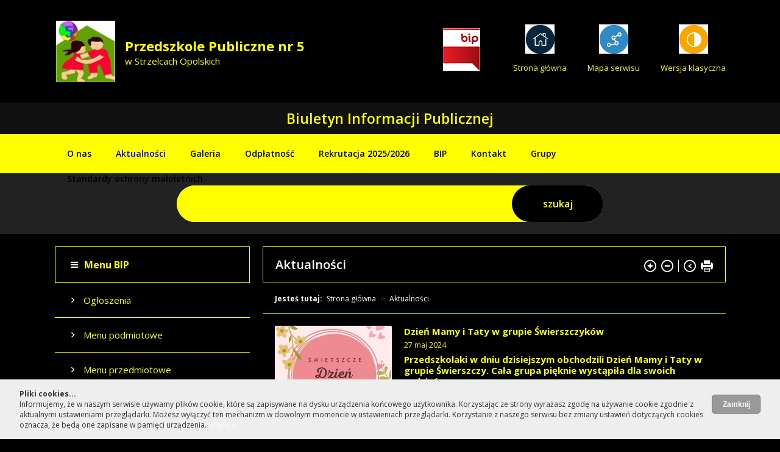

--- FILE ---
content_type: text/html; charset=UTF-8
request_url: https://pp5.strzelceopolskie.edu.pl/bw/Dzien_Mamy_i_Taty_w_grupie_Swierszczykow,124,15354
body_size: 5412
content:

<!DOCTYPE html>
<html xmlns="http://www.w3.org/1999/xhtml" lang="pl" xml:lang="pl">
<head>
<title>Aktualności - Dzień Mamy i Taty w grupie Świerszczyków - Gminny Zarząd Oświaty</title>
<meta http-equiv="Content-Type" content="text/html;charset=utf-8"/>
<meta name="Keywords" content=""/>
<meta name="Description" content=""/>
<meta name="robots" content="index,follow,all"/>
<meta name="revisit-after" content="1 days"/>
<meta name="viewport" content="width=device-width, initial-scale=1.0"/>
<link rel="shortcut icon" href="../images/img/favico2.ico" type="image/ico"/>
<link rel="icon" href="../images/img/favico2.ico" type="image/ico"/>

<link rel="stylesheet" href="/styl_bw.css" type="text/css"/>
<link rel="stylesheet" href="/styl_calendar.css" type="text/css"/>
<link href="https://fonts.googleapis.com/css?family=Open+Sans:300,400,600,700&amp;subset=latin-ext" rel="stylesheet"/>
<!--[if lte IE 9]><link rel="stylesheet" type="text/css" href="../styl_ie.css" /><![endif]-->
<!--[if lte IE 8]><link rel="stylesheet" type="text/css" href="../styl_ie8.css" /><![endif]-->
<!--[if lte IE 7]><link rel="stylesheet" type="text/css" href="../styl_ie7.css" /><![endif]-->
      
<style type="text/css">
#up #logo
{
      background:url('../images/divs/logo_x2x.jpg') no-repeat 50% 50%; 
}
</style>      

<script src="../js/browser.js" type="text/javascript"></script>
<script src="../js/functions.js" type="text/javascript"></script>
<script src="../js/graph.js" type="text/javascript"></script>
<script src="../js/advajax.js" type="text/javascript"></script>
<script src="../js/files_ext_js.php" type="text/javascript"></script>
<script src="../js/calendar.js" type="text/javascript"></script>
<script src="../js/jquery.min.js" type="text/javascript"></script>
<script src="../js/rozmiarfont.js" type="text/javascript"></script>

<script type="text/javascript"> 
<!--//--><![CDATA[//><!--
var news_amount = 0;
var news_pause = 1;
var news_go = 1;

var fade_speed = 1000;
var fade_time = 5000;
var actual_jnumber = 1;
var anim_timeout;

function animation(jnumber) 
{		
	if(actual_jnumber != jnumber)
	{
            clearTimeout(anim_timeout);
            anim_timeout = setTimeout(function(){animation_go();}, fade_time);
            
            $('#image' + (actual_jnumber.toString())).fadeOut(fade_speed);     
      	$('#image' + (jnumber.toString())).fadeIn(fade_speed);
      	
      	act_dotes(jnumber, actual_jnumber);
      	
      	actual_jnumber = jnumber;
	}
}

function animation_next() 
{		
      clearTimeout(anim_timeout);
      anim_timeout = setTimeout(function(){animation_go();}, fade_time);	
	temp_jnumber = actual_jnumber + 1;
	if(temp_jnumber > news_amount)
		temp_jnumber = 1;	
      //animation(temp_jnumber);
      
      $('#image' + (actual_jnumber.toString())).fadeOut(fade_speed);     
	$('#image' + (temp_jnumber.toString())).fadeIn(fade_speed);
	
	act_dotes(temp_jnumber, actual_jnumber);
	
	actual_jnumber = temp_jnumber;

}

function animation_prev() 
{		
      clearTimeout(anim_timeout);
      anim_timeout = setTimeout(function(){animation_go();}, fade_time);	
	temp_jnumber = actual_jnumber - 1;
	if(temp_jnumber < 1)
		temp_jnumber = 1;	

      $('#image' + (actual_jnumber.toString())).fadeOut(fade_speed);     
	$('#image' + (temp_jnumber.toString())).fadeIn(fade_speed);
	
	act_dotes(temp_jnumber, actual_jnumber);
	
	actual_jnumber = temp_jnumber;
}

function act_dotes(id, id2) 
{
      document.getElementById('dot' + id).className = 'dot_sel';
      document.getElementById('dot' + id2).className = 'dot';
}

function animation_go() 
{		
      if(news_go == 1)
      {
            if(news_pause == 0)
            {
                  animation_next();
            }
            else
            {
                  if(news_amount > 1)
                  {
                        news_pause = 0;
                        anim_timeout = setTimeout(function(){animation_go();}, fade_time);
                  }
            }	
      }	
}

function display() {
   var $this = $(this)
   var $ul = $this.children("ul");

      if (!$ul.length)
      {
            $ul = $this.parents('li:first').children('ul');
      }
      $ul.show();
}

function hide() 
{
   var $this = $(this)
   var $ul = $this.children("ul");

      if (!$ul.length)
      {
            $ul = $this.parents('li:first').children('ul');
      }
      
      if($this.parents('li > ul > li').attr('class') == '_last')
      {
            $this.parents('li').children('ul').hide(); 
      }
}

function hide_hov() 
{
   var $this = $(this);
   var $ul = $this.children("ul").hide();
}

$(function(){
   $("#menu_hor li").hover(display,hide_hov);
   $("#menu_hor li a").focus(display);
   $("#menu_hor li a").blur(hide);
});

$(document).keyup(function(e) 
{
      if(e.keyCode == 27) 
      {
            if($("#war_banner_div").length)  
            {
                  hide_photo('war_banner_div');
            }   
      }
      if(e.keyCode == 9) 
      {
            if($("#skip_links").length)  
            {
                  $("#skip_links").removeClass("element-invisible");
            }   
      }
});

function img_div_res()
{
      if($('#war_banner_div').length)
      {
            if($('#div_img_photo').outerWidth() >=  $(window).width()*0.9)
            {
                  //alert($('#div_img_photo').outerWidth()*0.9);
                  $('#div_img_photo').css('width', $(window).width()*0.9 + 'px');
            }
            else
            {
                  $('#div_img_photo').css('width', 'auto');
            
            }
            
            var top = ($(window).height() - $('#div_img_photo').outerHeight()) / 2;
            var left = ($(window).width() - $('#div_img_photo').outerWidth()) / 2;            
            $('#war_banner_div').css('top', top + 'px');
            $('#war_banner_div').css('left', left + 'px');
      }
}

function img_div_res_vis()
{
      $('#war_banner_div').css('visibility', 'visible');
}

$(window).resize(function() 
{
      img_div_res();
});

$(document).ready(function()
{
      //img_div_res();
      animation_go();
      
      if(news_amount <= 1)
      {
            $("#slider_play_pause").hide();
            $("#dotes").hide();      
      }
      
      $('#slider_pause').on('click',function (e) 
      {
            e.preventDefault();             
            $("#slider_pause").addClass("d_none");
            $("#slider_play").removeClass("d_none");
            news_go = 0;
      });
      $('#slider_play').on('click',function (e) 
      {
            e.preventDefault();             
            $("#slider_pause").removeClass("d_none");
            $("#slider_play").addClass("d_none");
            news_go = 1;
            animation_go();
      });
      
      $('.count_banner').on('click',function (e) 
      {
            //e.preventDefault();     
            $.get('/pl/ajax.php?kind=count_banner&idek=' + $(this).attr('id').replace("b_", ""),
            function(data, status)
            {
                  if(data != "")
                  {
                  }
            }, 
            "text");    

      });
      $('.count_banner_div').on('click',function (e) 
      {
            $.get('/pl/ajax.php?kind=count_banner_div&idek=' + $(this).attr('id').replace("bd_", ""),
            function(data, status)
            {
                  if(data != "")
                  {
                  }
            }, 
            "text");    

      });
      $('#war_foto_cal').mouseover(function (e) 
      {
            hide_menu('war_foto_cal');  
      });
      $('#war_foto_cal').mouseout(function (e) 
      {
            hide_menu('war_foto_cal');  
      });
});

//--><!]]>
</script> 

</head>
<body onload="if(document.getElementById('war_google')){google_load();}" onkeydown="close_war(event);">

<nav>
<ul id="skip_links" class="element-invisible">
    <li><a href="#menu_h">Przejdź do menu głównego</a></li> 
    <li><a href="#txt">Przejdź do treści</a></li>
    <li><a href="#srch">Przejdź do wyszukiwarki</a></li>
    <li><a href="Mapa_serwisu,142">Przejdź do mapy serwisu</a></li>
    <li><a href="/">Przejdź do wersji klasycznej serwisu</a></li>
</ul>
</nav>

<h1><span class="element-invisible">Oficjalny portal przedszkola: Przedszkole Publiczne nr 5</span></h1>
<div id="main">
      <div id="up" class="main_width">
            <div id="logo" class="f_left"><a href="/"><img src="../images/img/spacer.gif" class="spacer" alt="Home" title=""/></a></div>
            <div id="logo_text" class="f_left">
                  <div class="f_ubuntu_bold f22">Przedszkole Publiczne nr 5</div>
                  <div class="f_ubuntu col_gray f15">w Strzelcach Opolskich</div>            
            </div>
            
            <div id="up_icons" class="f_right">
                  <div id="ico_bip" class=""><a href="https://www.gov.pl/bip" class="col_gray f13"><img src="../images/img/spacer.gif" class="spacer" alt="Przejdź do strony: Biuletyn Informacji Publicznej (www.gov.pl/bip)" title=""/></a></div>
                  <div id="ico_home" class="icons" onclick="location.href='/';"><a href="/" class="col_gray f13">Strona główna</a></div>
                  <div id="ico_map" class="icons" onclick="location.href='Mapa_serwisu,142';"><a href="Mapa_serwisu,142" class="col_gray f13">Mapa serwisu</a></div>
                  <div id="ico_bw" class="icons" onclick="location.href='/';"><a href="/" class="col_gray f13">Wersja klasyczna</a></div>
            </div>
            <br class="clear"/>
      </div>   
      
      <div id="bip_bar" class="center">Biuletyn Informacji Publicznej</div>
      
      <div><a id="menu_h"></a></div>
      <div id="menu_hor">
            <div class="main_width">
                  <h2 class="element-invisible">Menu główne</h2>   
                  <nav>
                  
<ul class="f_left"><li id="li1" class=""><a href="O_nas,123" id="a_li1" >O nas</a></li><li id="li2" class="m_sel"><a href="Aktualnosci,124" id="a_li2" >Aktualności</a></li><li id="li3" class=""><a href="Galeria,125" id="a_li3" >Galeria</a></li><li id="li4" class=""><a href="Odplatnosc,289" id="a_li4" >Odpłatność</a></li><li id="li5" class=""><a href="Rekrutacja_20252026,1213" id="a_li5" >Rekrutacja 2025/2026</a></li><li id="li6" class=""><a href="BIP,126" id="a_li6" >BIP</a></li><li id="li7" class=""><a href="Kontakt,127" id="a_li7" >Kontakt</a></li><li id="li8" class=""><a href="Grupy,1218" id="a_li8" >Grupy</a></li><li id="li9" class=""><a href="Standardy_ochrony_maloletnich,1646" id="a_li9" >Standardy ochrony małoletnich</a></li></ul>      
                  <br class="clear clear_480"/>
                  </nav>
            </div>
      </div>
      
<div class="sub_search">
      <div class="main_width">
            <div id="search_div" style="margin:0 auto;">
                  <div><a id="srch"></a></div>
                  <h2><span class="element-invisible">Wyszukiwarka</span></h2>
                  <form id="form_search" action="index.php" method="get" onsubmit="if(!check_form_no_bckg('search','form_search')){return false;}">                  
                        <label for="search" class="element-invisible">Wyszukiwana fraza:</label>                  
                        <input id="search" class="search_input f_left" value="" title="Tutaj wpisz szukaną frazę" name="search"/>
                        <input class="search_button f_right" name="szukaj" alt="Kliknij aby wyszukać" type="submit" value="szukaj"/>
                  </form>  
            </div>
      </div>
</div>

<div class="main_width marup20">
      <div id="sub_left" class="f_left mar30">
            <h2 class="element-invisible">Menu BIP</h2>   
            <nav>
            
<ul><li id="li9" class=""><span>Menu BIP</span></li><li><span>Ogłoszenia</span></li><li><a href="Menu_podmiotowe,130" title="">Menu podmiotowe</a></li><li><a href="Menu_przedmiotowe,134" title="">Menu przedmiotowe</a></li><li><a href="http://www.epuap.gov.pl" title="Link zewnętrzny otwierany w nowym oknie">Elektroniczna Skrzynka Podawcza</a></li><li><a href="Inne,139" title="">Inne</a></li><li><span>Akty prawne</span></li><li><a href="Bilans,421" title="">Bilans</a></li><li><a href="Deklaracja_dostepnosci,1015" title="">Deklaracja dostępności</a></li><li><a href="Raport_o_stanie_zapewnienia_dostepnosci_podmiotu_publicznemu,1040" title="">Raport o stanie zapewnienia dostępności podmiotu publicznemu</a></li><li><a href="https://pp5.gzoj-strzelceopolskie.pl/jednostki/" title="Link zewnętrzny otwierany w nowym oknie">BIP PP5</a></li><li><a href="Bilans_za_2022,1498" title="">Bilans za 2022</a></li><li><a href="Bilans_za_2023,1607" title="">Bilans za 2023</a></li><li><a href="Bilans_za_2024,1802" title="">Bilans za 2024</a></li><li class="_last"><a href="Deklaracja_dostepnosci_Przedszkolandia_PP5,1861" title="">Deklaracja dostępności Przedszkolandia PP5</a></li></ul>
            </nav>
      </div> 
      <div id="sub_mid" class="f_right mar15">
            <div><a id="txt"></a></div>
            <div id="text_title">
                  <div id="icons" class="f_right"><img src="../images/img/spacer.gif" class="spacer" alt="" usemap="#m_icons" title=""/></div> 
                  <div class="f_left text_title_w"><span>Aktualności</span></div>
                  <br class="clear"/>
         
                  <map id="m_icons" name="m_icons">           
                  <area alt="Powiększ tekst" title="Powiększ tekst" href="javascript:new FontSize('text_content').resizeFont(true);" coords="0,0,22,22" shape="rect" style="outline: medium none;"/>
                  <area alt="Zmniejsz tekst" title="Zmniejsz tekst" href="javascript:new FontSize('text_content').resizeFont(false);" coords="27,0,51,22" shape="rect" style="outline: medium none;"/>
                  <area alt="powrót" title="powrót" href="javascript:history.go(-1);" coords="64,0,86,22" shape="rect" style="outline: medium none;"/>
                  <area alt="Drukuj" title="Drukuj" href="javascript:window.open('../pl/print.php?id=124&amp;idd=15354','','left=10,top=10,width=730,height=660,scrollbars=yes, menubar=yes');void(0);" coords="91,0,113,22" shape="rect" style="outline: medium none;"/>
                  </map>  
            </div>
            <div class="mar20">
                  <ul id="ul_text_path"><li><span>Jesteś tutaj: </span></li><li><a href="/">Strona główna</a></li><li><a href="Aktualnosci,124">Aktualności</a></li></ul>  
            </div>
            <div id="tresc" class="mar20">
                  <div id="text_content">
<div class="m_news_left f_left">
<div class="photo_div_ f_left mar5">
      <img src="../images/photo/m_strona_pp5_x7x.jpg" class="photo_bckg2" onclick="javascript:show_photo('../pl/ajax_photo.php', 'path=../images/photo/&amp;photo=strona_pp5_x7x.jpg&amp;id=163881&amp;table=photo', 'war_foto', event, '800', '800','../images/photo/strona_pp5_x7x.jpg');void(0);"  onmouseover="this.style.cursor='pointer';" alt=""/>
</div>
<div class="photo_div_ f_left mar5">
      <img src="../images/photo/m_8e673d30x6716x4310xac17x8.jpg" class="photo_bckg2" onclick="javascript:show_photo('../pl/ajax_photo.php', 'path=../images/photo/&amp;photo=8e673d30x6716x4310xac17x8.jpg&amp;id=163875&amp;table=photo', 'war_foto', event, '1080', '602','../images/photo/8e673d30x6716x4310xac17x8.jpg');void(0);"  onmouseover="this.style.cursor='pointer';" alt=""/>
</div>
<br class="clear"/><div class="photogallery"><a href="index.php?id=124&amp;idd=15354&amp;str=photo">galeria</a></div>
</div>
      
<div class="f20 mar5"><h2 class="f15 bold">Dzień Mamy i Taty w grupie Świerszczyków</h2></div>
<div class="news_date_sub mar5 col_gray">27 maj 2024</div>

<div class="mar5 bold">Przedszkolaki w dniu dzisiejszym obchodzili Dzień Mamy i Taty w grupie Świerszczy. 
Cała grupa pięknie wystąpiła dla swoich rodziców. </div>
<div class="mar10"></div>
                                       
<br class="clear"/>

<input type="button" class="more_m f_right mar20" onclick="javascript:history.go(-1);void(0);" value="powrót"/>
<br class="clear"/></div>
            </div>
            <div id="div_up">
                  <div id="registry" class="f_left"><a href="index.php?id=30&amp;reg_id=124&amp;reg_idd=15354">Rejestr zmian podstrony</a><br/>Informację wprowadził(a): Beata Berstling (2024-05-29 13:33:35)<br/>Informację zmodyfikował(a): Beata Berstling (2024-05-29 13:59:12)<br/>Liczba odwiedzin: 169496<br/></div> 
                  <div id="up_right" class="f_right">
                        <div id="div_up_ico" class="f_left"><a href="#txt"><img src="../images/img/spacer.gif" class="spacer" alt="Do góry" title=""/></a></div>
                        <br class="clear"/>
                  </div>              
                  <br class="clear"/>                
            </div>
      </div>
      <br class="clear"/>   
</div>          

      <h2 class="element-invisible">Stopka</h2>   
      <footer>      
      <div id="foot" class="main_width">      
            <div id="foot_left" class="f_left">
            
                  <div class="f_ubuntu_medium f24 col_darkblue mar20">Kontakt</div>
                  <div class="col_gray f14"><strong>Przedszkole Publiczne nr 5</strong><br />
47-100 Strzelce Opolskie<br />
ul. Strzelc&oacute;w Bytomskich 2<br />
Dyrektor: p.o. mgr Beata Kaliciak<br />
Nr telefonu: (+48) 77 461-43-97<br />
NIP: 756-18-46-465<br />
<a href="mailto:sekretariat@pp5.strzelceopolskie.edu.pl">sekretariat@pp5.strzelceopolskie.edu.pl</a></div>
            
            </div>   
            <div id="foot_right" class="f_right">
                  <div class="fast4net right col_lightgray f_right">design by <a href="http://www.fast4net.pl" onclick="window.open(this.href,'_blank');return false;" title="FAST4NET Profesjonalne strony internetowe">fast4net</a></div>
                  <br class="clear"/>
            </div>   
            <br class="clear"/>
      </div>   
      </footer>      
</div>

<div id="warstwa_cookie" class="cookie_style ">
      <div class="cookie_style_div left">
            <input type="button" class="cookie_style_button f_right" onclick="document.getElementById('warstwa_cookie').style.display='none';" value="Zamknij"/>
            <strong>Pliki cookies...</strong><br/>
Informujemy, że w naszym serwisie używamy plików cookie, które są zapisywane na dysku urządzenia końcowego użytkownika. Korzystając ze strony wyrażasz zgodę na używanie cookie zgodnie z aktualnymi ustawieniami przeglądarki. Możesz wyłączyć ten mechanizm w dowolnym momencie w ustawieniach przeglądarki. Korzystanie z naszego serwisu bez zmiany ustawień dotyczących cookies oznacza, że będą one zapisane w pamięci urządzenia. <a href="Polityka-plikow-Cookie,122">Więcej &rsaquo;&rsaquo;</a>
      </div>
</div>

<div id="warstwa_gray"><a href="javascript:hide_photo('war_foto');void(0);"><img src="../images/img/spacer.gif" class="spacer" alt="Zamknij" title=""/></a></div>
<div id="war_foto" class="warstwa"></div>
<div id="war_foto_cal" class="warstwa"></div>

</body>
</html>

--- FILE ---
content_type: text/css
request_url: https://pp5.strzelceopolskie.edu.pl/styl_bw.css
body_size: 6353
content:
.element-invisible {height:0;margin-left:-3000px;margin-top:-3000px;position:absolute;}

html
{
      color:#ff0;
      font-family: 'Open Sans', sans-serif;
      font-weight:400;
      margin:0px;
      font-size:15px;
      width:100%;
      background:#000; 
}

#bip_bar
{
      padding:10px 10px;
      background:#111;
      font-size:23px;
      font-weight:600;
}

#war_banner_div_close
{
      position:absolute;
      cursor:pointer;
      right:-10px;
      top:-10px;
      width:35px;
      height:36px;
      background:url('images/img/div_close.png') no-repeat 0 0; 
}

body
{
      margin:0px;
      text-align:center;
      position:relative;
}

.photo_text
{
      margin:0 15px 15px 0;
}

#war_google
{
      width:100%;
      height:100%;
}

#war_google_sub
{
      width:400px;
      height:300px;
}

#war_google_id
{
      width:100%;
      height:400px;
}

.google_path
{
      width:80%;
      height:300px;
      margin:0 auto;
}


#main
{
      width:100%;
      margin:0 auto 0;
      padding:0;
      overflow:hidden;
      text-align:left;
      z-index:10;
}

.main_width
{
      width:1101px;
      margin:0 auto;
}

#up
{
      margin:0 auto 0;
      height:168px;
}

#up #logo
{
      width:100px;
      height:168px;
      margin:0;
      position:relative;
      z-index:2;
}

#up #logo_text
{
      width:500px;
      margin:60px 0 0 15px;
}

#ico_bip
{
      display:inline-block;
      width:61px;
      height:70px;
      margin:0 20px 0 0;
      background:url('images/img/ico_bip.png') no-repeat 50% 50%;
}

.icons
{
      display:inline-block;
      height:20px;
      padding:60px 0 0;
      margin:40px 0 0 30px;
      width:auto;
      cursor:pointer;
}

#ico_home
{
      background:url('images/img/ico_home.png') no-repeat 50% 0%;
}

#ico_bw
{
      background:url('images/img/ico_bw.png') no-repeat 50% 0%;
}

#ico_map
{
      background:url('images/img/ico_map_site.png') no-repeat 50% 0%;
}

#main #menu_hor
{
      height:64px;
      background:#ff0;
}

.sub_search
{
      padding:20px 0;
      background:#222;
}

#search_div_uber
{
      position:absolute;
      bottom:80px;
      right:0;
      width:100%;
}

#search_div
{
      width:700px;
      height:60px;
      background:#ff0;
      -webkit-border-radius:30px; 
      -moz-border-radius:30px; 
      border-radius:30px;
}

.search_input
{
      width:490px;
      height:60px;
      padding:0 20px;
      margin:0;
      font-size:16px;
      background:#ff0;
      border:none;
      color:#7E7E7E;
      -webkit-border-radius:30px; 
      -moz-border-radius:30px; 
      border-radius:30px;
}

.search_button
{
      width:150px;
      height:60px;
      padding:0;
      margin:0;
      font-family: 'Open Sans', sans-serif;
      font-weight:600;
      font-size:16px;
      background:#000;
      border:none;
      color:#ff0;
      -webkit-border-radius:30px; 
      -moz-border-radius:30px; 
      border-radius:30px;
      cursor:pointer;
}

#main #menu_hor ul
{
      padding:0; 
      margin:0;
      float:right;
}

#main #menu_hor ul li
{
      padding:0;
      list-style-type:none;
      float:left;
      font-family: 'Open Sans', sans-serif;
      font-weight:600;
      font-size:14px;
      position:relative;
}

#main #menu_hor ul li a, #main #menu_hor ul li span
{
      display:inline-block;
      width:auto;
      padding:22px 20px 0;
      color:#000;
      text-decoration:none;
}


#main #menu_hor ul li:hover a, #main #menu_hor ul li:hover span, #main #menu_hor ul li a:hover, #main #menu_hor ul .m_sel a, #main #menu_hor ul .m_sel span
{
      color:#00f;
}

#main #box_roll_main
{
      width:100%;
      height:496px;
      position:relative;
}
#images .news_d
{
      width:100%;
      height:496px;
	display:none;
	position:absolute;
	left:0;
	top:0;
}

#main .box_roll
{
      width:100%;
      height:496px;
      position:relative;
}

#main .box_roll_text
{
      margin-top:70px;
      padding:0 0 0 500px;
      width:600px;
}


#images
{
      z-index:16;
}

.slider_play_pause_uber
{
      position:relative;
      height:100%;
}

#slider_play_pause
{
      width:100%;
      height:15px;
      position:absolute;
      bottom:20px;
      left:0;
      z-index:17;
      text-align:center;
}


#dotes
{
	height:10px;
      width:100%;
      position:absolute;
      top:20px;
      right:0px;
      z-index:17;
}

.dot
{
	display:inline-block;
      width:10px;
	height:10px;
	margin:0 3px;
      background:url('images/img/dot2.png') no-repeat 0 0;
      cursor:pointer;
}

.dot_sel
{
	display:inline-block;
      width:10px;
	height:10px;
	margin:0 3px;
      background:url('images/img/dot1.png') no-repeat 0 0;
      cursor:pointer;
}

#box_gallery
{
      height:320px;
      background:url('images/img/gallery_photo.jpg') no-repeat 0 0;
}

#box_gallery_down
{
      padding:45px;
      background:#000;
      border:solid #ff0 1px;
}

.button_orange
{
      display:inline-block;
      padding:20px 30px;
      margin:0;
      font-family: 'Open Sans', sans-serif;
      font-weight:600;
      background:#ff0;
      border:none;
      color:#000;
      -webkit-border-radius:30px; 
      -moz-border-radius:30px; 
      border-radius:30px;
      cursor:pointer;
}

.gallery_txt
{
      margin-top:5px;
}

#banner_foot img
{
      margin:0 20px;
}


#foot
{
      padding:20px 0px;
      border-top:solid #E4E4E4 1px;
}

#foot_right
{
}

#foot_left
{
}

#foot ul
{
      padding:0;
      margin:0 40px 0 0;  
}
#foot ul li
{
      padding:0;
      margin:0;  
      list-style-type:none;
}

#foot ul li a
{
      display:block;
      padding:0px 0 15px 18px;
      margin:0;
      font-size:14px;
      background:url('images/img/ico_ul.png') no-repeat 0 5px;  
      color: #525252;   
      text-decoration:none;
      font-family: 'Open Sans', sans-serif;
}


#main .fast4net
{
      font-size:14px;
}

#main .fast4net a
{
      color:#fff;
      text-decoration:none;
}


.photo_bckg_main_gal
{
      display:inline;
      width:367px;
      height:320px;
      cursor:pointer;
      margin:0;
      padding:0;
}

.img_div
{
      width:332px;
      height:271px;
      padding:15px 0 0 15px;
      background:#ff0;
      overflow:hidden;
      position:relative;
}

.lupa
{
      position:absolute;
      left:15px;
      bottom:0;
      width:55px;
      height:55px;
      background:#F7A700 url('images/img/lupa.png') no-repeat 8px 16px;
      cursor:pointer;
}

.photo_bckg_main
{
      display:inline;
      width:332px;
      height:271px;
      margin:0;
      padding:0;
}

.main_news
{
      width:347px;
      margin:0 20px 20px 0;
}

.main_news_title
{
      background:url('images/img/news_bckg.png') no-repeat 0 0;
      padding:0;
      min-height:68px;
}

#main div.main_news:nth-child(3) 
{
      margin:0;
}

.main_news_down
{
      margin:0 0 0 15px;
      background:#000;
      padding:20px;
      border:solid 1px #ff0;
}

.ico_date, .news_date_sub
{
      background:url('images/img/ico_date.png') no-repeat 0 2px;
      padding:0 0 0 25px;
}

.news_date_sub
{
      font-size:12px;
}

.main_news_text
{
      min-height:125px;
}




















#main_left
{
      width:748px;
}


.main_label
{
      background:#D30019;
      padding:15px 20px;   
}

.main_label_video
{
      background:none;
      border:solid 1px #d3d3d3;
}

.main_video
{
      height:450px;
}

#main_right
{
      width:362px;
}

#main_cal
{
      background:#33A0D2;
      height:390px;
}

.main_label_cal
{
      padding:20px 40px;   
      border-bottom:solid 1px #65B7DD;
      background:url('images/img/cal_bckg.png') no-repeat 85% 60%;
}



.main_news_auto
{
}


#banner_right img
{
      margin:0 0 27px;
}

#sub_left
{
      width:320px;
}

#sub_mid
{
      width:760px;
      background:#000;
}

#sub_left ul
{
      margin:0;
      padding:0; 
      background:#000;
}

#sub_left ul li
{
      padding:0;
      margin:0;  
      list-style-type:none;
}

#sub_left ul li a, #sub_left ul li span
{
      display:block;      
      padding:18px 10px 18px 47px;      
      margin:0;
      font-family: 'Open Sans', sans-serif;
      font-weight:400;
      font-size:15px;
      color:#ff0;
      border-bottom:solid 1px #ff0;
      background:url('images/img/sub_left_ul_ico.png') no-repeat 27px 24px;   
      text-decoration:none;
}

#sub_left ul li:last-child a, #sub_left ul li:last-child span
{
      border-bottom:solid 0px #165682;
}
#sub_left ul li:first-child span
{
      font-size:16px;
      font-weight:700;
      color:#ff0;
      background:#000 url('images/img/sub_left_ico_bip.png') no-repeat 25px 24px;   
      border:solid 1px #ff0;
}


#sub_left ul li a:hover, #sub_left ul .m_sel a, #sub_left ul .m_sel span, #sub_left ul .m_sel a:hover
{
      background:#ff0;   
      color:#000;
      text-decoration:none;
}

#sub_left ul li ul
{
      padding:10px 34px;     
      margin:0;
      background:#222;   
}

#sub_left ul li ul li
{
      padding:0;
      margin:0;  
      list-style-type:none;
}

#sub_left ul li ul li a, #sub_left ul li ul li span, #sub_left ul .m_sel ul li a, #sub_left ul .m_sel ul li span
{
      display:block;
      padding:10px 0 10px 15px;
      margin:0;
      font-size:14px;
      color:#ff0;
      font-weight:400; 
      background:url('images/img/menu_hor_ico.png') no-repeat 0 17px;
      border:none; 
      text-shadow:none;
}

#sub_left ul .m_sel ul .m_sel a, #sub_left ul .m_sel ul .m_sel span, #sub_left ul .m_sel ul li a:hover
{
      text-decoration:underline;
      border:none;
      color:#fff;
      background:url('images/img/menu_hor_ico.png') no-repeat 0 17px;
}

#sub_left ul li ul li:last-child
{
}


#main #ul_text_path
{
      padding:0;
      margin:0; 
      padding:15px 20px;
      border-bottom:solid 1px #ff0;
}

#main #ul_text_path li
{
      padding:0;
      margin:0;  
      list-style-type:none;
      display:inline;
}

#main #ul_text_path li a, #main #ul_text_path li span
{
      padding:0px 15px 0 0;
      display:inline-block;
      margin:0 7px 0 0;
      font-size:12px;
      color:#fff;
      background:url('images/img/arrow.png') no-repeat 100% 5px;   
}

#main #ul_text_path li:first-child span
{
      padding:0px 7px 0 0;
      margin:0;
      font-weight:700;
      background:none;   
}

#main #ul_text_path li:last-child a, #main #ul_text_path li:last-child span
{
      background:none;   
}


#main #sub_mid #text_title
{
      background:#000;  
      border:solid #ff0 1px; 
}

#main #sub_mid .text_title_w
{
      width:600px;
}

#main #sub_mid #text_title h2, #main #sub_mid #text_title span
{
      padding:15px 20px;   
      font-size:20px;
      color:#fff;
      font-weight:600;
      display:inline-block;
}

#icons
{
      width:113px;
      height:22px;
      background:url('images/img/icons.png') no-repeat 0 0;   
      margin:20px 20px 0 0;
}

#div_up
{
      border-top:solid 1px #D5D5D5;
      padding:20px;      
}

#div_pdf_ico
{
      width:31px;
      height:41px;
      background:url('images/img/ico_pdf.png') no-repeat 0 0;   
      margin:0 10px 0 0;
}

#div_xml_ico
{
      width:31px;
      height:41px;
      background:url('images/img/ico_xml.png') no-repeat 0 0;   
      margin:0 10px 0 0;
}

#div_up_ico
{
      width:20px;
      height:20px;
      background:url('images/img/up.png') no-repeat 0 0;   
}


.table_photo2
{
      margin:0 20px 20px;
}

.photo_bckg2
{
      width:190px;
      -webkit-border-radius:2px; 
      -moz-border-radius:2px; 
      border-radius:2px;
      border:solid 1px #f1f1f1;
}


.m_news_left
{
      width:192px;
      margin-right:20px;
}

.m_news_right
{
      width:610px;
}

.news_spacer
{
      padding-top:15px;
      border-top:solid 1px #D5D5D5;
}

.news_spacer_g
{
      padding-bottom:15px;
      border-bottom:solid 1px #D5D5D5;
}

.news_spacer_g:last-child
{
      padding-bottom:0;
      border-bottom:solid 0px #D5D5D5;
}

.photo_bckg_post
{
      width:380px;
}

.table_photo3
{
      margin:15px;
}




































#main_ogl
{
      width:420px;
      min-height:400px;
      border:solid 1px #D7D7D7;
      -webkit-border-radius: 6px; 
      -moz-border-radius: 6px; 
      border-radius: 6px;
      background:#fafafa;
}

.main_ogl
{
      border-bottom:solid 1px #EFEFEF;
      padding:0 0 10px;
      margin:15px 20px 10px;
}

#main_ogl_div .main_ogl:last-child 
{
      border-bottom:solid 0px #EFEFEF;
      padding:0;
}

.news_date
{
      padding:2px 0 4px 22px;
      background:url('images/img/clock.png') no-repeat 0 1px;   
}

.news_arch
{
      width:50%;
      padding:10px 10px 10px 0;
      cursor:pointer;
      color:#fff;
      background:#174589 url('images/img/button_more.png') no-repeat 90% 50%;
      -webkit-border-radius:6px; 
      -moz-border-radius:6px; 
      border-radius:6px;
      font-family: 'Open Sans', sans-serif;
      font-weight:700;
      font-size:15px;      
      text-align:center;
      border:none;
}


.lh22
{
      line-height:22px;
}

.news_arch_all
{
      width:100%;
      padding:15px 10px 15px 0;
      cursor:pointer;
      color:#fff;
      background:#006D29 url('images/img/button_more.png') no-repeat 95% 50%;
      -webkit-border-radius:6px; 
      -moz-border-radius:6px; 
      border-radius:6px;
      font-family: 'Open Sans', sans-serif;
      font-weight:700;
      font-size:15px;      
      text-align:center;
      border:none;
}

.main_news_right
{
      width:280px;
}

#main_inw .main_news_right
{
      width:210px;
}

#foot_banner_mid
{
      display:block;
      border:solid 1px #CFCFCF;
      height:96px;
      padding:12px 0;
      overflow:hidden;
      margin:0 auto 30px;
      width:1138px;
}

#foot_banner_mid img
{
      margin:0 20px;
}

#main_banner_roll_div
{
      width:90%;
      margin:0 auto;
      overflow:hidden;
}

#main_banner_roll
{
      width:10000px;
}

.main_news_cal_div
{
      width:240px;
      background:#231F20;
      padding:7px;
}

.main_news_cal_in
{
      background:#231F20;
      padding:10px;
      border:solid #666 1px;
      color:#fff;
}












.cookie_style
{
      position:fixed;
      right:0px;
      bottom:0px;
      width:100%;
      padding:0;
      background:#eee ;
      text-align:center;
      color:#333;
      z-index:99;   
}

.cookie_style_div
{
      width:95%;
      margin:15px auto;
      font-size:12px;
}

.cookie_style_button
{
      background:#999;
      border:#666 solid 1px;
      height:31px;
      width:80px;
      cursor:pointer;
      color:#fff;
      font-family:Arial, Verdana, sans-serif;
      font-size:12px;
      font-weight:bold;
      -webkit-border-radius: 5px; 
      -moz-border-radius: 5px; 
      border-radius: 5px;
      margin:10px 0 10px 10px;
}






























.photogallery
{
      padding:0;
}

.photogallery a
{
      display:block;
      border:none;
      cursor:pointer;
      font-size:15px;
      padding:5px 2px 7px;
      width:190px;
      color:#000;
      text-align:center;
      -webkit-border-radius:3px; 
      -moz-border-radius:3px; 
      border-radius:3px;
      font-family: 'Open Sans', sans-serif;
      background:#ff0;
      margin:0 0 10px;
      box-sizing:border-box;
}

.more a 
{
      border:none;
      cursor:pointer;
      font-size:14px;
      padding:10px 20px;
      font-weight:600;
      color:#fff;
      text-align:center;
      -webkit-border-radius:23px; 
      -moz-border-radius:23px; 
      border-radius:23px;
      font-family: 'Open Sans', sans-serif;
      background:#F7A700;
}

.more_m 
{
      border:none;
      cursor:pointer;
      font-size:13px;
      padding:7px 16px;
      font-weight:600;
      color:#000;
      text-align:center;
      -webkit-border-radius:23px; 
      -moz-border-radius:23px; 
      border-radius:23px;
      font-family: 'Open Sans', sans-serif;
      background:#ff0;
}

.more_mar
{
      margin:0 0 0 10px;
}

#ogl_label_ico
{
      background:url('images/img/ogl_ico.png') no-repeat 98% 50%;   
      height:50px;
}

#tab_label_ico
{
      background:url('images/img/tab_ico.png') no-repeat 90% 50%;   
      height:38px;
      text-shadow: 1px 1px 1px #666;
      padding:17px 0 0 25px;
}

#main .ogl_label ul
{
      padding:0; 
      margin:0 0 0 25px;
}

#main .ogl_label ul li
{
      list-style-type:none;
      float:left;
      font-family: 'Open Sans', sans-serif;
      font-weight:700;
      font-size:15px;
      position:relative;
}

#main .ogl_label ul li a, #main .ogl_label ul li span
{
      display:block;
      padding:7px 25px 16px;
      color:#fff;
      margin:10px 5px 0 0;
      text-shadow: 1px 1px 1px #666;
}

#main .ogl_label ul .o_sel a, #main .ogl_label ul li a:hover
{
      color:#555;
      background:#fff;
      -webkit-border-radius:6px; 
      -webkit-border-bottom-right-radius: 0;
      -webkit-border-bottom-left-radius: 0;
      -moz-border-radius:6px; 
      -moz-border-radius-bottomright: 0;
      -moz-border-radius-bottomleft: 0;
      border-radius:6px;
      border-bottom-right-radius: 0;
      border-bottom-left-radius: 0;
      text-shadow: 1px 1px 1px #ddd;
}




#main #tresc
{
}

#main #text_content
{
      text-align:left;
      line-height:18px;
      margin:0 20px;
}

#main #text_content img
{
      max-width:100%;
}

#main #text_content_ul
{
      border-bottom:solid #e2e2e2 1px;
      padding:0 0 5px;
}

#main .content_ul
{
      padding: 0 0;
      margin:0 0 0; 
}

#main .content_ul li
{
      padding:0;
      margin:0;  
      list-style-type:none;
      display:inline;
      font-size:11px;
      font-family:Arial, Verdana, sans-serif;
      border-right:solid 1px #999;
      padding:0px 10px 0;
      color:#1999C9;
}

#main .content_ul li a, #main .content_ul li span
{
      margin:0;
      padding:0;
      color:#1999C9;
      text-decoration:none;
}

#main .content_ul li:last-child
{
      border-right:solid 0px #666;    
}

#main .content_ul li:first-child
{
      padding:0px 10px 0 0;
}

.scale
{
      font-size:15px;
      color:#ccc;
}

.scale a
{
      display:inline-block;
      padding:1px 5px 0;   
      font-weight:bold;      
}

.scale .scale_arrow
{
      width:14px;
      height:17px;
      display:inline-block;
      padding:0 5px 2px;
      background:url('images/img/arrow1.png') no-repeat 50% 2px;   
}

.scale .scale_arrow2
{
      width:14px;
      height:17px;
      display:inline-block;
      padding:0px 5px 2px;
      background:url('images/img/arrow2.png') no-repeat 50% 2px;   
}


.scale span
{
      display:inline-block;
      padding:1px 5px 0;  
      color:#333;
      font-weight:bold;      
}

#no_exist
{
      font-weight:bold;
      color:#f00;
      text-align:center;
}

.upper
{
      text-transform:uppercase;
}

.capital
{
      text-transform:capitalize;
}

.lower
{
      text-transform:lowercase;
}

.text
{
      line-height:18px;
      text-align:justify;
}

.photo_bckg_rep
{
      border:solid #eee 1px;
      padding:3px;
}

.photo_bckg
{
      width:185px;
      height:185px;
}

.photo_bckg_div
{
      width:185px;
      height:185px;
      -moz-box-shadow: inset 0 0 12px #aaa;
      -webkit-box-shadow: inset 0 0 12px #aaa;
      box-shadow: inset 0 0 12px #aaa;
}

.photo_bckg_div2
{
      height:300px;
      -moz-box-shadow: inset 0 0 12px #aaa;
      -webkit-box-shadow: inset 0 0 12px #aaa;
      box-shadow: inset 0 0 12px #aaa;
      padding:15px;
}


.f_arial
{
      font-family:Arial, sans-serif;
}

.f_ubuntu
{
      font-family: 'Open Sans', sans-serif;
      font-weight:400;
}

.f_ubuntu_light
{
      font-family: 'Open Sans', sans-serif;
      font-weight:300;
}

.f_ubuntu_bold
{
      font-family: 'Open Sans', sans-serif;
      font-weight:700;
}

.f_ubuntu_medium
{
      font-family: 'Open Sans', sans-serif;
      font-weight:600;
}

.f_tahoma
{
      font-family:Tahoma, Arial, sans-serif;
}

.f_trebuchet
{
      font-family:'Trebuchet MS', Tahoma, Arial, sans-serif;
}

.f_times
{
      font-family:'Times New Roman', Arial, sans-serif;
}

.f_georgia
{
      font-family:Georgia, 'Times New Roman', Arial, sans-serif;
}

.f48
{
      font-size:48px;
      line-height:normal;
}

.f44
{
      font-size:44px;
      line-height:normal;
}

.f42
{
      font-size:42px;
      line-height:normal;
}

.f36
{
      font-size:36px;
      line-height:normal;
}

.f34
{
      font-size:34px;
      line-height:normal;
}

.f30
{
      font-size:30px;
      line-height:normal;
}

.f32
{
      font-size:32px;
      line-height:normal;
}

.f26
{
      font-size:26px;
      line-height:normal;
}

.f25
{
      font-size:25px;
      line-height:normal;
}

.f24
{
      font-size:24px;
      line-height:22px;
}

.f23
{
      font-size:23px;
}

.f22
{
      font-size:22px;
}

.f20
{
      font-size:20px;
}

.f19
{
      font-size:19px;
}

.f18
{
      font-size:18px;
      line-height:22px;
}

.f17
{
      font-size:17px;
}

.f16
{
      font-size:16px;
}

.f15
{
      font-size:15px;
}

.f14
{
      font-size:14px;
}

.f13
{
      font-size:13px;
}

.f12
{
      font-size:12px;
}

.f11
{
      font-size:11px;
}

.f10
{
      font-size:10px;
}

.col_text
{
      color:#575757;
}

.col_link
{
      /*color:#5191F1;*/
      color:#114B73;
      
}

.col_purple
{
      color:#421152;
}

.col_orange
{
      color:#fff;
}

.col_red
{
      color:#f00;
}

.col_green
{
      color:#008D18;
}

.col_dark_green
{
      color:#498A00;
}

.col_green2
{
      color:#BFE741;
}

.col_blue
{
      color:#ff0;
}

.col_light_blue
{
      color:#ff0;
}

.col_darkblue
{
      color:#ff0;
}

.col_white
{
      color:#ff0;
}

.col_brown
{
      color:#7B2B00;
}

.col_gold
{
      color:#9D6D3B;
}

.col_gray
{
      color:#ff0;
}

.col_light_gray
{
      color:#ff0;
}

.col_dark_gray
{
      color:#727272;
}

.col_black
{
      color:#231F1F;
}

.col_yellow
{
      color:#F5CE04;
}

h1,h2,h3,h4,h5,h6,form,div,img
{
      padding:0;
      margin:0;
      border:0;
      border:none;
      font-weight:normal;
}

input, select, button, textarea
{
      padding:0;
      margin:0;
      font-size:11px;
      color:#666;
      font-family:Tahoma, Verdana, Arial, sans-serif;
}

h1,h2,h3,h4,h5,h6
{
      font-size:11px;
}

h3, h4
{
      font-size:15px;
      font-weight:bold;
      color:#575757;
}

ul, ol
{
      margin:0px;
      padding:3px 0 10px 25px;
}

ul li
{
      list-style-type:square;
      padding:0px;
      margin:0px;
      text-align:left;
}

ol li
{
      padding:0 0 3px 0;
      margin:0px;
      text-align:left;
      background:none;
}

.button_back
{
      padding:0;
      border:none;
      background:url('images/img/label_back2.png') no-repeat 0 0;
      width:106px;
      height:27px;
      cursor:pointer;
      text-align:center;
}


.button_add
{
      padding:0;
      border:none;
      background:url('images/img/label_add2.png') no-repeat 0 0;
      width:105px;
      height:27px;
      cursor:pointer;
      text-align:center;
}



.submit_form
{
      padding:0;
      border:none;
      background:#fff url('pl/images/search.gif') repeat-x 0 0;
      width:65px;
      height:19px;
      cursor:pointer;
      margin:5px 0 10px;
}

.submit_form2
{
      padding:0;
      border:none;
      background:url('pl/images/input_tlo.jpg') no-repeat 0 0;
      width:143px;
      height:20px;
      margin:0px;
      color:#fff;
      cursor:pointer;
      text-align:center;
}

#form_div
{
      padding:20px 10px;
      background:url('images/img/pixel3_png.png') repeat 0 0;
      -webkit-border-radius: 7px; 
      -moz-border-radius: 7px; 
      border-radius: 7px;
}

.input_spam
{
      margin-top:0px;
}

.inp_pay
{
      background:url('images/img/button_pay.png') no-repeat 0 0;
      border:none;
      width:85px;
      height:30px;
      margin:0;
      cursor:pointer;
}

.inp_search_send
{
      width:98px;
      height:39px;
      margin:0;
      border:none;
      cursor:pointer;
      font-size:13px;
      padding:0 0 12px 15px;
      color:#fff;
      background:url('images/img/inp_search_send.png') no-repeat 0 0;
      text-align:left;
}

.inp_search_send_en
{
      background:url('images/img/inp_search_send_en.png') no-repeat 0 0;
      border:none;
      width:99px;
      height:32px;
      margin:0;
      cursor:pointer;
}

.inp_search_save
{
      background:url('images/img/inp_search_save.png') no-repeat 0 0;
      border:none;
      width:85px;
      height:30px;
      margin:0;
      cursor:pointer;
}

.inp_search_add
{
      background:url('images/img/inp_search_add.png') no-repeat 0 0;
      border:none;
      width:85px;
      height:30px;
      margin:0;
      cursor:pointer;
}



.inp_search
{
      height:47px;
      width:164px;
      cursor:pointer;
      border:none;
}

.inp_search2
{
      height:21px;
      text-align:center;
      color:#fff;    
      cursor:pointer;
      border:none;
      background:#00266C;
      font-size:11px;
      padding:0 10px 2px;
      border-radius:3px;
      -moz-border-radius:3px;
      -webkit-border-radius:3px;
}

.inp_button
{
      height:24px;
      width:65px;
      text-align:center;
      color:#fff;    
      cursor:pointer;
      padding-bottom:2px;
      font-size:12px;
      border:none;
      background:url('images/img/button.png') no-repeat 0 0;
}

.inp_button2
{
      height:20px;
      width:60px;
      text-align:center;
      color:#fff;    
      cursor:pointer;
      padding-bottom:4px;
      font-size:11px;
      border:none;
      background:url('images/img/button2.png') no-repeat 0 0;
}




.f_label_class
{
      padding:3px 10px; 
      width:270px;
      text-align:right;
      font-size:12px;
      float:left;
}

.f_label_diet
{
      width:150px;
}

.f_input_class
{
      width:255px;
      float:left;
      margin:0 0 15px;
}

.input_form
{
      padding:0 8px 2px;
      margin:0; 
      width:90%;
      height:30px;
      background:#fff;
      border:solid #d4d4d4 1px;
      -webkit-border-radius: 3px; 
      -moz-border-radius: 3px; 
      border-radius: 3px;
      font-size:14px;
      color:#000;
}

.input_form2
{
      padding:0 8px 2px;
      margin:0; 
      width:160px;
      height:22px;
      background:#fff;
      border:solid #d4d4d4 1px;
      -webkit-border-radius: 3px; 
      -moz-border-radius: 3px; 
      border-radius: 3px;
      font-size:12px;
      margin:0 0 10px 0;
}

.input_select
{
      border:solid #d4d4d4 1px;
      width:auto;
      padding:5px 4px;
      font-size:12px;
      background:#fff;
      -webkit-border-radius: 3px; 
      -moz-border-radius: 3px; 
      border-radius: 3px;
      margin:0 0;
}


.input_form_gray
{
      padding:0 10px 2px;
      margin:0; 
      width:285px;
      height:25px;
      background:#eee;
      border:solid #d4d4d4 1px;
      -webkit-border-radius: 3px; 
      -moz-border-radius: 3px; 
      border-radius: 3px;
      font-size:12px;
}

.check_form
{
      margin:7px 0 0;
}

.file_form
{
      margin:4px 0 0;
}

.input_form_textarea
{
      border:solid #d4d4d4 1px;
      width:90%;
      height:150px;
      font-size:14px;
      padding:8px 8px;
      background:#fff;
      -webkit-border-radius: 3px; 
      -moz-border-radius: 3px; 
      border-radius: 3px;
      color:#000;
}

.input_form_textarea_gray
{
      border:solid #d4d4d4 1px;
      width:285px;
      height:150px;
      font-size:12px;
      padding:8px 10px;
      background:#eee;
      -webkit-border-radius: 3px; 
      -moz-border-radius: 3px; 
      border-radius: 3px;
}


.input_file
{
      border:none;
      width:225px;
      padding:10px;
      background:#fff;
}

.input_select_gray
{
      border:solid #d4d4d4 1px;
      width:306px;
      padding:5px 5px 6px;
      font-size:12px;
      background:#eee;
      -webkit-border-radius: 3px; 
      -moz-border-radius: 3px; 
      border-radius: 3px;
}

.select_form
{
      border:none;
      width:178px;
      padding:2px 2px 2px 0;
      margin:10px 10px 0 0;
      font-size:12px;
      background:#fff;
}




.table_form .radio_tabx
{
      padding-top:4px;
}

.table_form
{
      border-collapse: collapse;
      padding: 0px;
}

.table_form td
{
      padding:0px;
      border-bottom:solid transparent 8px;
}

.table_form .label
{
      padding:3px 6px;
      background:#ebebeb; 
      font-weight:bold;
      color:#f00;
}

.table_form .td_white
{
      background:transparent; 
}

.table_form .td_white2
{
      background:transparent; 
      font-size:12px;
}

.table_form .td_left2
{
      padding:2px 10px 10px 2px; 
      width:120px;
      text-align:right;
      font-size:12px;
}

.table_form .td_left
{
      padding:6px 10px 6px 2px; 
      width:120px;
      text-align:right;
      font-size:12px;
}

.table_form .td_file
{
      width:300px; 
}

.text_label
{
      font-weight:bold;
      margin:0 5px 3px 0;
}

.text
{
}

.text_head
{
      font-weight:bold;
      font-size:12px;
      color:#803E2B;
      margin:5px 0 3px 0;
}

.opacity_0
{
      opacity:0;
}

.opacity_1
{
      opacity:1;
}

.d_none
{
      display:none;
}

.d_block
{
      display:block;
}

.f_right
{
      float:right;
}

.f_left
{
      float:left;
}

.center
{
      text-align:center;
}

.justify
{
      text-align:justify;
}

.right
{
      text-align:right;
}

.underline
{
      text-decoration:underline;
}

.italic
{
      font-style:italic;
}

.bold
{
      font-weight:bold;
}

.left
{
      text-align:left;
}

.hide
{
      visibility:hidden;
}

.show
{
      visibility:visible;
}

.mar0
{
      margin:0px;
}

.marright0
{
      margin-right:0px;
}

.mar2
{
      margin-bottom:2px;
}

.marup3
{
      margin-top:3px;
}

.mar3
{
      margin-bottom:3px;
}

.mar5
{
      margin-bottom:5px;
}

.marup5
{
      margin-top:5px;
}

.mar10
{
      margin-bottom:10px;
}

.mar15
{
      margin-bottom:15px;
}

.marup10
{
      margin-top:10px;
}

.mar20
{
      margin-bottom:20px;
}

.mar25
{
      margin-bottom:25px;
}

.marup20
{
      margin-top:20px;
}

.mar30
{
      margin-bottom:30px;
}

.mar40
{
      margin-bottom:40px;
}

.mar60
{
      margin-bottom:60px;
}

.marup30
{
      margin-top:30px;
}

.pad10
{
      padding-bottom:10px;
}

.crossed
{
      text-decoration: line-through; 
}

.ul__
{
      margin:0px;
      padding:5px 0 10px 0px;
}

.ul__ li
{
      display:block;
      padding:1px 0 5px 13px;
      margin:0px;
      list-style-type:none;
      text-align:justify;
      background:url('images/img/ico_ul.png') no-repeat 0 6px;
}


/*
.ul_
{
      margin:0px;
      padding:5px 0 5px 18px;
}

.ul_ li
{
      padding:0 0 3px;
      margin:0px;
      list-style-type:square;
      text-align:left;
      font-size:12px;
}
*/

.no_underline
{
      text-decoration:none;
}

.ul_ico
{
      margin:20px 0 10px;
      padding:5px 0 10px 0px;
}

.ul_
{
      margin:0px;
      padding:5px 0 10px 0px;
}

.ul_ico li, .ul_ li
{
      display:block;
      padding:1px 0 5px 14px;
      margin:0px;
      list-style-type:none;
      background:url('images/img/sub_left_ul_ico.png') no-repeat 0 5px;
      text-decoration:none;
      
}

.ul_video
{
      margin:0px;
      padding:5px 0 10px 5px;
}

.ul_video li
{
      display:block;
      padding:1px 0 5px 17px;
      margin:0px;
      list-style-type:none;
      background:url('images/img/ico_file.png') no-repeat 0 5px;
      text-decoration:none;
}

.ul_video li a
{
      padding:0 0 0 0px;
      margin:0px;
}

#foot .ul_ li a
{
}

.ul_osw
{
      margin:0px;
      padding:5px 0 10px 0px;
}

.ul_osw li
{
      display:block;
      padding:1px 0 5px 16px;
      margin:0px;
      list-style-type:none;
}

.ul_ico li
{
      font-size:16px;
}

.ul_ li ._sel
{
      color:#00A334;
}

.ul_vert
{
      margin:0;
      padding:0 0 0 10px;
}

.ul_vert li
{
      padding:0 15px 5px 10px;
      margin:0;
      list-style-type:none;
      display:inline;
      background:url('images/img/ico_ul.png') no-repeat 0 6px;
}

/*
.ul_ico li a, .ul_ li a
{
      color:#7b7b7b;
}
*/
.label
{
      margin-top:10px;
      font-size:11px;
}

table td
{
      vertical-align: top;
}

.tab_space
{
      border-collapse: collapse;
      padding: 0px;
}
.tab_space td
{
     padding: 0px;
}

.tab_space
{
      border-collapse: collapse;
      padding: 0px;
}
.tab_space td
{
     padding: 0px;
}

.table_border, .tabelka
{
      border-collapse: collapse;
      margin:0 auto 20px;
      text-align:left;
      width:100%;
}

.table_border th, .tabelka th
{
      text-align:center;
}

.table_border td, .table_border th, .tabelka td, .tabelka th
{
      border:1px #dd0 solid;
      padding:8px 10px;
      background:#000;
      color:#ff0;
      font-size:14px;
}

.table_border td a
{
}

.table_border .label, .table_border th, .tabelka .label, .tabelka th
{
      background:#ff0;
      font-weight:bold;
      color:#000;
      font-size:13px;
}


/*
old versja bez absolute
.cal_up
{
      padding:2px 0 0;
      height:25px;
      margin:0;
      background:#4D4D4D url('images/cal_up.jpg') no-repeat 0 0;
      position:relative;
}

.cal_select
{
      border:solid #8B8B8B 1px;
      font-size:10px;
      font-family:Tahoma, Verdana, Arial, sans-serif;
      padding:0;
}

.cal_close
{
      width:15px;
      height:15px;
      padding:0;
      margin:5px 0 0 18px;
      border:none;
      background:url('images/cal_close.gif') no-repeat 0 0;
      cursor:pointer;
}

.cal_left
{
      width:15px;
      height:15px;
      padding:0;
      margin:5px 2px 0 6px;
      border:none;
      background:url('images/cal_left.gif') no-repeat 0 0;
      cursor:pointer;
}

.cal_right
{
      width:15px;
      height:15px;
      padding:0;
      margin:5px 0 0 2px;
      border:none;
      background:url('images/cal_right.gif') no-repeat 0 0;
      cursor:pointer;
}
*/

.cal_up
{
      padding:0 0 0;
      height:25px;
      margin:0;
      background:#4D4D4D url('images/cal_up.jpg') no-repeat 0 0;
      position:relative;
}

.cal_select
{
      border:solid #8B8B8B 1px;
      font-size:10px;
      font-family:Tahoma, Verdana, Arial, sans-serif;
      padding:0;
      position:absolute;
}

.cal_select1
{
      top:5px;
      left:23px;
      width:76px;
}

.cal_select2
{
      top:5px;
      left:139px;
      width:46px;
}


.cal_close
{
      width:15px;
      height:15px;
      top:6px;
      right:6px;
      border:none;
      background:url('images/cal_close.gif') no-repeat 0 0;
      cursor:pointer;
      position:absolute;
}

.cal_left
{
      width:15px;
      height:15px;
      padding:0;
      margin:0;
      border:none;
      background:url('images/cal_left.gif') no-repeat 0 0;
      cursor:pointer;
      position:absolute;
}

.cal_left1
{
      top:6px;
      left:6px;
}

.cal_left2
{
      top:6px;
      left:122px;
}
.cal_right
{
      width:15px;
      height:15px;
      padding:0;
      margin:0;
      border:none;
      background:url('images/cal_right.gif') no-repeat 0 0;
      cursor:pointer;
      position:absolute;
}

.cal_right1
{
      top:6px;
      left:101px;
}

.cal_right2
{
      top:6px;
      left:187px;
}




.cal_div_table
{
      border:solid #4D4D4D 1px;
      width:238px;
}

.cal_table
{
      border-collapse: collapse;
      padding:0;
      margin:0;
      width:238px;
}

.cal_table td, .cal_table th
{
      text-align:center;
      border:1px #fff solid;
      padding:2px 3px;
      background:#EAE9ED;
      color:#4D4D4D;
      font-size:9px;
      font-family:Tahoma, Verdana, Arial, sans-serif;
}

.cal_table .cal_head
{
      color:#fff;
      font-weight:normal;
      background:#AFAFAF;
}

.cal_table td a
{
      font-size:9px;
      color:#4D4D4D;
      font-family:Tahoma, Verdana, Arial, sans-serif;
}



.warstwa_war
{
      position: absolute;
      visibility: visible;
}

.warstwa
{
      position: absolute;
      visibility: hidden;
      text-align:center;
      z-index:98;
      left:0;
      top:0;
}

#warstwa_gray
{
      position:absolute;
      top:0;
      left:0;
      width:100%;
      height:100%;
      background:url('images/png_gray.png') repeat 0 0;
      visibility:hidden;
      z-index:98;
}

.clear, .clear2
{
      clear:both;
      font-size:0;
      line-height:0;
      height:0;
}

.clear_left
{
      clear:left;
      font-size:0;
      line-height:0;
      height:0;
}

.clear_right
{
      clear:right;
      font-size:0;
      line-height:0;
      height:0;
}

.spacer
{
      width:100%;
      height:100%;           
}

.center_d
{
      margin:0 auto;
}

a
{
      /*text-decoration: underline;
      color:#5191F1;*/
      color:#fff;
      text-decoration:none;
}

a:hover
{
      text-decoration:none;
}

a:focus
{
}
